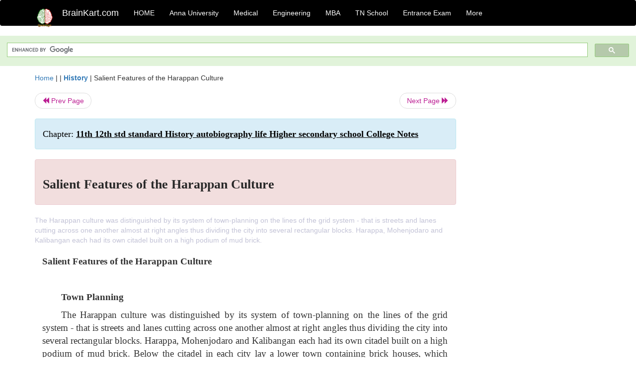

--- FILE ---
content_type: text/html; charset=UTF-8
request_url: https://www.brainkart.com/article/Salient-Features-of-the-Harappan-Culture_1212/
body_size: 8413
content:
<!DOCTYPE html> 
<html xmlns="https://www.w3.org/1999/xhtml" >
<head>
<meta charset="utf-8">
<meta name="viewport" content="width=device-width, initial-scale=1">
<meta http-equiv="Content-Language" content="en"/>
<title>Salient Features of the Harappan Culture</title>
<meta name="Keywords" content="11th 12th std standard History autobiography life Higher secondary school College Notes | Salient Features of the Harappan Culture | " />
<meta name="description" content="The Harappan culture was distinguished by its system of town-planning on the lines of the grid system - that is streets and lanes cutting across one a" />
<!--<base href="https://www.brainkart.com/article/Salient-Features-of-the-Harappan-Culture_1212/" />-->
<link rel="canonical" href="https://www.brainkart.com/article/Salient-Features-of-the-Harappan-Culture_1212/" />
<meta property="og:title" content="Salient Features of the Harappan Culture" />
<meta property="og:description" content="The Harappan culture was distinguished by its system of town-planning on the lines of the grid system - that is streets and lanes cutting across one a..." />
<meta property="og:site_name" content="BrainKart"/>
<meta property="og:url"  content="https://www.brainkart.com/article/Salient-Features-of-the-Harappan-Culture_1212/" />
<meta property="og:type" content="article" />
<meta property="article:author" content="https://www.facebook.com/BrainKart-678754188988648/" />
<meta property="article:publisher" content="https://www.facebook.com/BrainKart-678754188988648/" />

<!-- Hide this line for IE (needed for Firefox and others) -->
<![if !IE]>
<link rel="icon" href="https://img.brainkart.com/design/logo/logo.png" type="image/x-icon" />
<![endif]>
<!-- This is needed for IE -->
<link rel="shortcut icon" href="https://img.brainkart.com/design/logo/logo.png" type="image/ico" />

<link rel="stylesheet" href="https://maxcdn.bootstrapcdn.com/bootstrap/3.3.7/css/bootstrap.min.css">
<!--<link rel="stylesheet" href="https://maxcdn.bootstrapcdn.com/bootstrap/4.1.3/css/bootstrap.min.css">-->
<script src="https://ajax.googleapis.com/ajax/libs/jquery/3.3.1/jquery.min.js"></script>
<script src="https://cdnjs.cloudflare.com/ajax/libs/popper.js/1.14.3/umd/popper.min.js"></script>
<script src="https://maxcdn.bootstrapcdn.com/bootstrap/3.3.7/js/bootstrap.min.js"></script>
<!--<script src="https://maxcdn.bootstrapcdn.com/bootstrap/4.1.3/js/bootstrap.min.js"></script>-->

<link rel="stylesheet" href="https://www.brainkart.com/css/des2.css">

<!-- Google tag (gtag.js) -->
<script async src="https://www.googletagmanager.com/gtag/js?id=G-J88NMJHLBB"></script>
<script>
  window.dataLayer = window.dataLayer || [];
  function gtag(){dataLayer.push(arguments);}
  gtag('js', new Date());

  gtag('config', 'G-J88NMJHLBB');
</script>
	 <script async src="https://pagead2.googlesyndication.com/pagead/js/adsbygoogle.js?client=ca-pub-9136750227018842"
     crossorigin="anonymous"></script>
	 
</head>
 
<body class="" >
<div class="containerNN" >
<style>

.navbar-toggle .icon-bar+.icon-bar { background-color:red;}
.top-menu-cover { background-color:black; color:white; }
.top-menu-cover li a { background-color:black; color:white; }
.top-menu-cover li a:hover , .top-menu-cover li a:focus , .top-menu-cover li a:active   { background-color:black; color:white; }
.nav .open>a, .nav .open>a:focus, .nav .open>a:hover .top-menu-cover .top-menu-cover .navbar-nav>li>a {  background-color:black; color:white;  }

.top-menu-cover .navbar-nav>li>ul {  background-color:black;}
.top-menu-cover .navbar-nav>li>ul>li>a:hover {  background-color:black; color:black;  }


</style>


<nav class="navbar navbar-bootsnipp animate top-menu-cover" role="navigation">
  <div class="container">
  <a class="navbar-brand" href="/"> <img src="https://img.brainkart.com/design/logo/logo.png" alt="logo" style="width:40px;"> </a>
    <!-- Brand and toggle get grouped for better mobile display -->
    <div class="navbar-header">	
      <button type="button" class="navbar-toggle" data-toggle="collapse" data-target="#bs-theri-navbar-collapse-22">
        <span class="sr-only">Toggle navigation</span>
        <span class="icon-bar"></span>
        <span class="icon-bar"></span>
        <span class="icon-bar"></span>
      </button>
      <div class="animbrand visible-sx2 visible-sm2 ">
        <span class="navbar-brand animate" ><a href="/" style="color:white;" >BrainKart.com</a></span>
      </div>
    </div>

    <!-- Collect the nav links, forms, and other content for toggling -->
    <div class="collapse navbar-collapse" id="bs-theri-navbar-collapse-22">
      <ul class="nav navbar-nav navbar-left">
    
		
	   <li class=""><a href="https://www.brainkart.com/" class="animate">  HOME </a></li>
		 
	   <li>
          <a href="https://www.brainkart.com/menu/anna-university/" class="dropdown-toggle animate " data-toggle="dropdown"> Anna University </a>
          <ul class="dropdown-menu" role="menu">         
         <li class=""><a href="https://www.brainkart.com/menu/anna-university/" class="animate">  Anna University </a></li>
		 <li class=""><a href="https://www.brainkart.com/menu/anna-university-eee/" class="animate">  EEE </a></li>
		 <li class=""><a href="https://www.brainkart.com/menu/anna-university-ece/" class="animate">  ECE </a></li>
		 <li class=""><a href="https://www.brainkart.com/menu/anna-university-civil/" class="animate">  Civil </a></li>
		 <li class=""><a href="https://www.brainkart.com/menu/anna-university-mech/" class="animate">  MECH </a></li>
		 <li class=""><a href="https://www.brainkart.com/menu/anna-university-cse/" class="animate">  CSE </a></li>
		 <li class=""><a href="https://www.brainkart.com/menu/anna-university-it/" class="animate">  IT </a></li>
		 <li class=""><a href="http://aptitude.brainkart.com/aptitude/gate-exam/" class="animate">GATE Exam</a></li>
		 <li class=""><a href="http://aptitude.brainkart.com/aptitude/tnea-anna-university/" class="animate">TANCET Anna Univ</a></li>            
		 <li class=""><a href="https://www.brainkart.com/menu/anna-university/" class="animate">  AnnaUniv </a></li>
		 <li class=""><a href="http://aptitude.brainkart.com/aptitude/under-graduate-entrance-exams/iit-jee-ieee-entrance-exam/" class="animate">JEE IEEE</a></li>
          </ul>
        </li>

	   <li>
          <a href="https://www.brainkart.com/menu/medical/" class="dropdown-toggle animate " data-toggle="dropdown"> Medical </a>
          <ul class="dropdown-menu" role="menu">
		 <li class=""><a href="https://www.brainkart.com/menu/mbbs/" class="animate">  MBBS </a></li>		 
		 <li class=""><a href="https://www.brainkart.com/menu/nursing/" class="animate">  Nursing </a></li>
		 <li class=""><a href="https://www.brainkart.com/menu/pharmacy/" class="animate">  BPharm </a></li>		 
		 <li class=""><a href="https://www.brainkart.com/menu/medical/" class="animate">  Medical </a></li>
		 <li class=""><a href="https://www.brainkart.com/menu/md/" class="animate">  MD </a></li>
		 <li class=""><a href="https://www.brainkart.com/menu/medical/" class="animate">  Medical </a></li>
		 <li class=""><a href="https://www.brainkart.com/menu/medical/" class="animate">  MGR University</a></li>
		 <li class=""><a href="http://aptitude.brainkart.com/aptitude/under-graduate-entrance-exams/neet-entrance-exam/" class="animate">NEET</a></li>
         <li class=""><a href="http://aptitude.brainkart.com/aptitude/under-graduate-entrance-exams/aiims-entrance-exams/" class="animate">AIIMS</a></li> 
          </ul>
        </li>

	   <li>
        <a href="https://www.brainkart.com/menu/engineering/" class="dropdown-toggle animate " data-toggle="dropdown"> Engineering </a>
          <ul class="dropdown-menu" role="menu">
		  
         <li class=""><a href="https://www.brainkart.com/menu/engineering/" class="animate">  Engineering </a></li>
         <li class=""><a href="https://www.brainkart.com/menu/electrical-engineering/" class="animate">  Electrical </a></li>
		 <li class=""><a href="https://www.brainkart.com/menu/electronics-engineering/" class="animate">  Electronics </a></li>
		 <li class=""><a href="https://www.brainkart.com/menu/civil-engineering/" class="animate">  Civil </a></li>
		 <li class=""><a href="https://www.brainkart.com/menu/mechanical-engineering/" class="animate">  Mechanical </a></li>
		 <li class=""><a href="https://www.brainkart.com/menu/computer-science-engineering/" class="animate">  Computer Science </a></li>
		 <li class=""><a href="https://www.brainkart.com/menu/information-technology-engineering/" class="animate">  Information Technology </a></li>
		 <li class=""><a href="http://aptitude.brainkart.com/aptitude/gate-exam/" class="animate">GATE Exam</a></li>
		 <li class=""><a href="http://aptitude.brainkart.com/aptitude/tnea-anna-university/" class="animate">TANCET Anna Univ</a></li>            
		 <li class=""><a href="https://www.brainkart.com/menu/anna-university/" class="animate">  Anna University </a></li>
		 <li class=""><a href="http://aptitude.brainkart.com/aptitude/under-graduate-entrance-exams/iit-jee-ieee-entrance-exam/" class="animate">JEE IEEE</a></li>

          </ul>
        </li>

	   <li>
          <a href="https://www.brainkart.com/menu/mba/" class="dropdown-toggle animate " data-toggle="dropdown"> MBA </a>
          <ul class="dropdown-menu" role="menu">
            <li class=""><a href="https://www.brainkart.com/menu/mba/" class="animate">  MBA </a></li>
            <li class=""><a href="https://www.brainkart.com/menu/mba-anna-university/" class="animate">  AnnaUniv MBA </a></li>
			<li class=""><a href="http://aptitude.brainkart.com/aptitude/cat-entrance-exams/" class="animate">CAT</a></li>
          </ul>
        </li>

	   <li>
          <a href="https://www.brainkart.com/menu/tn-state-board-school/" class="dropdown-toggle animate " data-toggle="dropdown"> TN School </a>
          <ul class="dropdown-menu" role="menu">
            <li class=""><a href="https://www.brainkart.com/menu/tn-state-board-school/" class="animate">TamilNadu School</a></li>
			<li class=""><a href="https://www.brainkart.com/menu/12th-standard/" class="animate">TN 12th Std</a></li>
            <li class=""><a href="https://www.brainkart.com/menu/11th-standard/" class="animate">TN 11th Std</a></li>
            <li class=""><a href="https://www.brainkart.com/menu/10th-standard/" class="animate">TN 10th Std</a></li>
            <li class=""><a href="https://www.brainkart.com/menu/9th-standard/" class="animate">TN 9th Std</a></li>
			<li class=""><a href="http://aptitude.brainkart.com/aptitude/tn-state-board/" class="animate">TN 1 mark Test</a></li>                        
			<li class=""><a href="http://aptitude.brainkart.com/aptitude/under-graduate-entrance-exams/iit-jee-ieee-entrance-exam/" class="animate">JEE IEEE</a></li>
            <li class=""><a href="http://aptitude.brainkart.com/aptitude/under-graduate-entrance-exams/neet-entrance-exam/" class="animate">NEET</a></li>
            <li class=""><a href="http://aptitude.brainkart.com/aptitude/under-graduate-entrance-exams/aiims-entrance-exams/" class="animate">AIIMS</a></li>            
          </ul>
        </li>
		
       
	   <li>
          <a href="http://aptitude.brainkart.com/" class="dropdown-toggle animate " data-toggle="dropdown"> Entrance Exam </a>
          <ul class="dropdown-menu" role="menu">
		    <li class=""><a href="http://aptitude.brainkart.com/" class="animate">All Exams</a></li>
            <li class=""><a href="http://aptitude.brainkart.com/aptitude/upsc-civil-services-entrance-exams/" class="animate">UPSC Civil services</a></li>
            <li class=""><a href="http://aptitude.brainkart.com/aptitude/gate-exam/" class="animate">GATE Exam</a></li>
            <li class=""><a href="http://aptitude.brainkart.com/aptitude/under-graduate-entrance-exams/iit-jee-ieee-entrance-exam/" class="animate">JEE IEEE</a></li>
            <li class=""><a href="http://aptitude.brainkart.com/aptitude/under-graduate-entrance-exams/neet-entrance-exam/" class="animate">NEET</a></li>
            <li class=""><a href="http://aptitude.brainkart.com/aptitude/under-graduate-entrance-exams/aiims-entrance-exams/" class="animate">AIIMS</a></li>            
            <li class=""><a href="http://aptitude.brainkart.com/aptitude/cat-entrance-exams/" class="animate">CAT</a></li>            
            <li class=""><a href="http://aptitude.brainkart.com/aptitude/clat-law-entrance-exams/" class="animate">CLAT</a></li>            
            <li class=""><a href="http://aptitude.brainkart.com/aptitude/banking-entrance-exams/" class="animate">Banking</a></li>            
            <li class=""><a href="http://aptitude.brainkart.com/aptitude/ugc-net-entrance-exams/" class="animate">UGC NET</a></li>            
            <li class=""><a href="http://aptitude.brainkart.com/aptitude/tnea-anna-university/" class="animate">TANCET Anna Univ</a></li>
          </ul>
        </li>


		<li>
          <a href="https://www.brainkart.com/contactus/" class="dropdown-toggle animate " data-toggle="dropdown"> More </a>
          <ul class="dropdown-menu" role="menu">		  
            <!--<li class=""><a href="http://aptitude.brainkart.com/competition/" class="animate"><span style="color:red;"><b> Competition</b></span></a></li>
            <li class=""><a href="https://www.brainkart.com/register/" class="animate">Register</a></li>-->
            <li class=""><a href="https://www.brainkart.com/menu/science-tutorial/" class="animate">Basic Science</a></li>
            <li class=""><a href="https://www.brainkart.com/menu/biotechnology/" class="animate">BioTech</a></li>
            <li class=""><a href="https://www.brainkart.com/menu/botany/" class="animate">Botany</a></li>
            <li class=""><a href="https://www.brainkart.com/menu/aquaculture/" class="animate">Aqua</a></li>
            <li class=""><a href="https://www.brainkart.com/menu/bds/" class="animate">BDS</a></li>
            <li class=""><a href="https://play.google.com/store/apps/details?id=info.therithal.brainkart.brainkart&hl=en" target="_blank" class="animate">Install App</a></li>
            <li class=""><a href="https://www.brainkart.com/about/contact/" class="animate">Contact</a></li>
            <li class=""><a href="https://www.brainkart.com/about/policy/" class="animate">Policy</a></li>
          </ul>
        </li>


		 		 

		<li class="">
		    
		
		</li>
		
		
		
        
      </ul>
	  

    </div>
  </div>
  
</nav>


</div>

<div class="containerNN" style="margin-top:4px">
<script>
  (function() {
    var cx = '017234125612513834580:n7tzxjvwvf0';
    var gcse = document.createElement('script');
    gcse.type = 'text/javascript';
    gcse.async = true;
    gcse.src = 'https://cse.google.com/cse.js?cx=' + cx;
    var s = document.getElementsByTagName('script')[0];
    s.parentNode.insertBefore(gcse, s);
  })();
</script>

		<gcse:search></gcse:search>
		</div>

<div class="container" style="margin-top:4px">
</div>

<!--<div class="container" style="margin-top:4px">-->
<!--</div>-->

<div class="container" style="margin-top:10px">
<section>
<div class="row"><div class="col-sm-9">
<section style="background-colorNN:green;">
<!------Main Body-----Start-------->

<style>
/* If the screen size is 601px wide or more, set the font-size of <div> to 80px */
@media screen and (min-width: 601px) {
  .contentSection {          
  }
}

/* If the screen size is 600px wide or less, set the font-size of <div> to 30px */
@media screen and (max-width: 600px) {
  .contentSection {
    zoom:0.8;	
  }
}
</style>

<section >

<div itemscope itemtype="http://schema.org/Article" ><!--<span itemprop="articleBody">-->
 <div class="row">  <div class="col-lg-12"> <span><a href="https://www.brainkart.com" >Home</a></span>  | | <b><a href="https://www.brainkart.com/subject/History_18/" class="htmsub" >History</a></b> | <span>Salient Features of the Harappan Culture</span></div></div>
<ul class="pager"><li class="nextPrevLin previous"><a href="https://www.brainkart.com/article/The-Harappan-Civilization_1211/" type="button" class="btn btn-default" ><span class="glyphicon glyphicon-backward" ></span> Prev Page</a></li><li class="nextPrevLin next"><a href="https://www.brainkart.com/article/The-vedic-culture_1213/" type="button" class="btn btn-default" >Next Page <span class="glyphicon glyphicon-forward" ></a></li></ul>    
	<div class="wrap-post">
                
                    <div class="post " >
                        
												
                        <div class="list-primary" style="display:none;">
                             </span>&nbsp;&nbsp; Posted On : &nbsp;<span class="meta_date">14.02.2016 10:51 am </span> 
                        </div>
						<div class="alert alert-info" >
						<h2  style="color:black;font-size:130%;" class="top-h2" >Chapter: <strong><u>11th 12th std standard History autobiography life Higher secondary school College Notes</u></strong></h2>
						</div>
						
						<div class="alert alert-danger" >
                        <h1 class="title"><span itemprop="name"><b>Salient Features of the Harappan Culture</b></span></h1>
						</div>
                                                
                                                
                        <div class="entry clearfix">


                            
							 <div class="row">
							 <div class="col-xs-12 col-sm-12 col-md-12 col-lg-12"  >
							                            </div>

							</div>
							


<style> img { max-width:100%; } </style>


<div class="detailCover"><span itemprop="articleSection" >The Harappan culture was distinguished by its system of town-planning on the lines of the grid system - that is streets and lanes cutting across one another almost at right angles thus dividing the city into several rectangular blocks. Harappa, Mohenjodaro and Kalibangan each had its own citadel built on a high podium of mud brick.</span></div>


<div class="col-md-12"   ><center></center></div><section><center></br></center></section>
   <div class="col-md-12 contentSection" ><span itemprop="articleSection" ><p class="MsoNormal" style="text-align:justify"><b><span style="font-size:14.0pt;font-family:&quot;Times New Roman&quot;,&quot;serif&quot;;
mso-fareast-font-family:Times">Salient Features of the Harappan Culture<o:p></o:p></span></b></p>

<p class="MsoNormal" style="text-align:justify"><span style="font-size:14.0pt;
font-family:&quot;Times New Roman&quot;,&quot;serif&quot;;mso-fareast-font-family:&quot;Times New Roman&quot;"><o:p>&nbsp;</o:p></span></p>

<p class="MsoNormal" style="margin-right:1.0pt;text-align:justify;text-indent:
28.3pt"><b><span style="font-size:14.0pt;
font-family:&quot;Times New Roman&quot;,&quot;serif&quot;;mso-fareast-font-family:Times">Town
Planning<o:p></o:p></span></b></p>

<p class="MsoNormal" style="margin-right:1.0pt;text-align:justify;text-indent:
28.3pt"><span style="font-size:14.0pt;font-family:&quot;Times New Roman&quot;,&quot;serif&quot;;
mso-fareast-font-family:Times">The Harappan culture was distinguished by its
system of town-planning on the lines of the grid system - that is streets and
lanes cutting across one another almost at right angles thus dividing the city
into several rectangular blocks. Harappa, Mohenjodaro and Kalibangan each had
its own citadel built on a high podium of mud brick. Below the citadel in each
city lay a lower town containing brick houses, which Great Bath at Mohenjodaro
were inhabited by the common people. The large-scale use of burnt bricks in
almost all kinds of constructions and the absence of stone buildings are the
important characteristics of the Harappan culture. Another remarkable feature
was the underground drainage system connecting all houses to the street drains
which were covered by stone slabs or bricks.<o:p></o:p></span></p>

<p class="MsoNormal" style="text-align:justify;text-indent:28.3pt"><span style="font-size:14.0pt;font-family:&quot;Times New Roman&quot;,&quot;serif&quot;;mso-fareast-font-family:
Times">The most important public place of Mohenjodaro is the Great Bath
measuring 39 feet length, 23 feet breadth and 8 feet depth. Flights of steps at
either end lead to the surface. There are side rooms for changing clothes. The
floor of the Bath was made of burnt bricks. Water was drawn from a large well
in an adjacent room, and an outlet from one corner of the Bath led to a drain.
It must have served as a ritual bathing site. The largest building in
Mohenjodaro is a granary measuring 150 feet length and 50 feet breadth. But in
the citadel of Harappa we find as many as six granaries.<o:p></o:p></span></p>

<p class="MsoNormal" style="text-align:justify"><b><span style="font-size:14.0pt;font-family:&quot;Times New Roman&quot;,&quot;serif&quot;;
mso-fareast-font-family:Times"><o:p>&nbsp;</o:p></span></b></p>

<p class="MsoNormal" style="text-align:justify"><b><span style="font-size:14.0pt;font-family:&quot;Times New Roman&quot;,&quot;serif&quot;;
mso-fareast-font-family:Times">Economic life<o:p></o:p></span></b></p>

<p class="MsoNormal" style="text-align:justify"><b><span style="font-size:14.0pt;font-family:&quot;Times New Roman&quot;,&quot;serif&quot;;
mso-fareast-font-family:Times"><o:p>&nbsp;</o:p></span></b></p>

<p class="MsoNormal" style="text-align:justify;text-indent:28.3pt"><span style="font-size:14.0pt;font-family:&quot;Times New Roman&quot;,&quot;serif&quot;;mso-fareast-font-family:
Times">There was a great progress in all spheres of economic activity such as
agriculture, industry and crafts and trade. Wheat and barley were the main
crops grown besides sesame, mustard and cotton. Surplus grain is stored in
granaries. Animals like sheep, goats and buffalo were domesticated. The use of
horse is not yet firmly established. A number of other animals were hunted for
food including deer.<o:p></o:p></span></p>

<p class="MsoNormal" style="margin-right:1.0pt;text-align:justify;text-indent:
28.3pt"><span style="font-size:14.0pt;font-family:&quot;Times New Roman&quot;,&quot;serif&quot;;
mso-fareast-font-family:Times">Specialized groups of artisans include
goldsmiths, brick makers, stone cutters, weavers, boat-builders and terracotta
manufacturers. Bronze and copper vessels are the outstanding examples of the
Harappan metal craft.<o:p></o:p></span></p>

<p class="MsoNormal" style="margin-right:1.0pt;text-align:justify;text-indent:
28.3pt"><span style="font-size:14.0pt;font-family:&quot;Times New Roman&quot;,&quot;serif&quot;;
mso-fareast-font-family:Times"><o:p>&nbsp;</o:p></span></p>

<p class="MsoNormal" style="text-align:justify"><span style="font-size:14.0pt;
font-family:&quot;Times New Roman&quot;,&quot;serif&quot;;mso-fareast-font-family:Times">Gold and
silver ornaments are found in many places. Pottery remains plain and in some
places red and black painted pottery is found. Beads were manufactured from a
wide variety of semi-precious stones. other parts of India. Foreign trade was
mainly conducted with Mesopotamia, Afghanistan and &nbsp;Iran Gold, copper, tin and several
semi-precious stones were imported. Main exports were several agricultural
products such as wheat, barely, peas, oil seeds and a variety of finished
products including cotton goods, pottery, beads, terracotta figures and ivory
products. There is much evidence to prove the trade links between the Indus and
Sumerian people. Many seals of Indus valley have been found in Mesopotamia.
Trade was of the barter type. The seals and the terracotta models of the Indus
valley reveal the use of bullock carts and oxen for land transport and boats
and ships for river and sea transport.<o:p></o:p></span></p>

<p class="MsoNormal" style="text-align:justify"><b><span style="font-size:14.0pt;font-family:&quot;Times New Roman&quot;,&quot;serif&quot;;
mso-fareast-font-family:Times"><o:p>&nbsp;</o:p></span></b></p>

<p class="MsoNormal" style="text-align:justify"><b><span style="font-size:14.0pt;font-family:&quot;Times New Roman&quot;,&quot;serif&quot;;
mso-fareast-font-family:Times">Social Life<o:p></o:p></span></b></p>

<p class="MsoNormal" style="margin-right:1.0pt;text-align:justify;text-indent:
28.3pt"><span style="font-size:14.0pt;font-family:&quot;Times New Roman&quot;,&quot;serif&quot;;
mso-fareast-font-family:Times">Much evidence is available to understand the
social life of the Harappans. The dress of both men and women consisted of two
pieces of cloth, one upper garment and the other lower garment. Beads were worn
by men and women. Jewelleries such as bangles, bracelets, fillets, girdles,
anklets, ear-rings and finger-rings were worn by women. These ornaments were
made of gold, silver, copper, bronze and semi precious stones. The use of
cosmetics was common. Various household articles made of pottery, stone,
shells, ivory and metal have been found at Mohenjodaro. Spindles, needles,
combs, fishhooks, knives are made of copper. Children's toys include little
clay carts. Marbles, balls and dice were used for games. Fishing was a regular
occupation while hunting and bull fighting were other pastimes. There were
numerous specimens of weapons of war such as axes, spearheads, daggers, bows,
arrows made of copper and bronze.<o:p></o:p></span></p>

<p class="MsoNormal" style="margin-right:1.0pt;text-align:justify"><b><span style="font-size:14.0pt;font-family:
&quot;Times New Roman&quot;,&quot;serif&quot;;mso-fareast-font-family:Times">Arts<o:p></o:p></span></b></p>

<p class="MsoNormal" style="margin-right:1.0pt;text-align:justify;text-indent:
28.3pt"><span style="font-size:14.0pt;font-family:&quot;Times New Roman&quot;,&quot;serif&quot;;
mso-fareast-font-family:Times"><o:p>&nbsp;</o:p></span></p>

<p class="MsoNormal" style="margin-right:1.0pt;text-align:justify;text-indent:
28.3pt"><span style="font-size:14.0pt;font-family:&quot;Times New Roman&quot;,&quot;serif&quot;;
mso-fareast-font-family:Times">The Harappan sculpture revealed a high degree of
workmanship. Figures of men and women, animals and birds made of terracotta and
the carvings on the seals show the degree of proficiency attained by the
sculptor. The figure of a dancing girl from Mohenjodaro made of bronze is
remarkable for its workmanship. Its right hand rests on the hip, while the left
arm, covered with bangles, hangs loosely in a relaxed posture. Two stone
statues from Harappa, one representing the back view of a man and the other of
a dancer are also specimens of their sculpture. The pottery from Harappa is
another specimen of the fine arts of the Indus people. The pots and jars were
painted with various designs and colours. Painted pottery is of better quality.
The pictorial motifs consisted of geometrical patterns like horizontal lines,
circles, leaves, plants and trees. On some pottery pieces we find figures of
fish or peacock.<o:p></o:p></span></p>

<p class="MsoNormal" style="margin-right:1.0pt;text-align:justify"><b><span style="font-size:14.0pt;font-family:
&quot;Times New Roman&quot;,&quot;serif&quot;;mso-fareast-font-family:Times">Script<o:p></o:p></span></b></p>

<p class="MsoNormal" style="margin-right:1.0pt;text-align:justify;text-indent:
28.3pt"><span style="font-size:14.0pt;font-family:&quot;Times New Roman&quot;,&quot;serif&quot;;
mso-fareast-font-family:Times"><o:p>&nbsp;</o:p></span></p>

<p class="MsoNormal" style="margin-right:1.0pt;text-align:justify;text-indent:
28.3pt"><span style="font-size:14.0pt;font-family:&quot;Times New Roman&quot;,&quot;serif&quot;;
mso-fareast-font-family:Times">The Harappan script has still to be fully
deciphered. The number of signs is between 400 and 600 of which 40 or 60 are
basic and the rest are their variants. The script was mostly written from right
to left. In a few long seals the boustrophedon method - writing in the reverse
direction in alternative lines - was adopted. Parpola and his Scandinavian
colleagues came to the conclusion that the language of the Harappans was
Dravidian. A group of Soviet scholars accepts this view.<o:p></o:p></span></p>

<p class="MsoNormal" style="margin-right:1.0pt;text-align:justify;text-indent:
28.3pt"><span style="font-size:14.0pt;font-family:&quot;Times New Roman&quot;,&quot;serif&quot;;
mso-fareast-font-family:Times"><o:p>&nbsp;</o:p></span></p>

<p class="MsoNormal" style="text-align:justify"><span style="font-size:14.0pt;
font-family:&quot;Times New Roman&quot;,&quot;serif&quot;;mso-fareast-font-family:Times">Other
scholars provide different view connecting the Harappan script with that of
Brahmi. The mystery of the Harappan script still exists and there is no doubt
that the decipherment of Harappan script will throw much light on this culture.<o:p></o:p></span></p>

<p class="MsoNormal" style="text-align:justify"><b><span style="font-size:14.0pt;font-family:&quot;Times New Roman&quot;,&quot;serif&quot;;
mso-fareast-font-family:Times"><o:p>&nbsp;</o:p></span></b></p>

<p class="MsoNormal" style="text-align:justify"><b><span style="font-size:14.0pt;font-family:&quot;Times New Roman&quot;,&quot;serif&quot;;
mso-fareast-font-family:Times">Religion<o:p></o:p></span></b></p>

<p class="MsoNormal" style="text-align:justify"><b><span style="font-size:14.0pt;font-family:&quot;Times New Roman&quot;,&quot;serif&quot;;
mso-fareast-font-family:Times"><o:p>&nbsp;</o:p></span></b></p>

<p class="MsoNormal" style="text-align:justify;text-indent:28.3pt"><span style="font-size:14.0pt;font-family:&quot;Times New Roman&quot;,&quot;serif&quot;;mso-fareast-font-family:
Times">From the seals, terracotta figurines and copper tablets we get an idea
on the religious life of the Harappans. The chief male deity was Pasupati,
(proto-Siva) represented in seals as sitting in a yogic posture with three
faces and two horns. He is surrounded by four animals (elephant, tiger, rhino,
and buffalo each facing a different direction). Two deer appear on his feet.
The chief female deity was the Mother Goddess represented in terracotta
figurines. In latter times, Linga worship was prevalent. Trees and animals were
also worshipped by the Harappans. They believed in ghosts and evil forces and
used amulets as protection against them.<o:p></o:p></span></p>

<p class="MsoNormal" style="text-align:justify"><b><span style="font-size:14.0pt;font-family:&quot;Times New Roman&quot;,&quot;serif&quot;;
mso-fareast-font-family:Times"><o:p>&nbsp;</o:p></span></b></p>

<p class="MsoNormal" style="text-align:justify"><b><span style="font-size:14.0pt;font-family:&quot;Times New Roman&quot;,&quot;serif&quot;;
mso-fareast-font-family:Times">Burial Methods<o:p></o:p></span></b></p>

<p class="MsoNormal" style="text-align:justify"><b><span style="font-size:14.0pt;font-family:&quot;Times New Roman&quot;,&quot;serif&quot;;
mso-fareast-font-family:Times"><o:p>&nbsp;</o:p></span></b></p>

<p class="MsoNormal" style="text-align:justify;text-indent:28.3pt"><span style="font-size:14.0pt;font-family:&quot;Times New Roman&quot;,&quot;serif&quot;;mso-fareast-font-family:
Times">The cemeteries discovered around the cities like Mohenjodaro, Harappa,
Kalibangan, Lothal and Rupar throw light on the burial practices of the
Harappans. Complete burial and post-cremation burial were popular at Mohenjodaro.
At Lothal the burial pit was lined with burnt bricks indicating the use of
coffins. Wooden coffins were also found at Harappa. The practice of pot burials
is found at Lothal sometimes with pairs of skeletons. However, there is no
clear evidence for the practice of Sati.<o:p></o:p></span></p>

<p class="MsoNormal" style="text-align:justify"><b><span style="font-size:14.0pt;font-family:&quot;Times New Roman&quot;,&quot;serif&quot;;
mso-fareast-font-family:Times"><o:p>&nbsp;</o:p></span></b></p>

<p class="MsoNormal" style="text-align:justify"><b><span style="font-size:14.0pt;font-family:&quot;Times New Roman&quot;,&quot;serif&quot;;
mso-fareast-font-family:Times">Decline of the Harappan Culture<o:p></o:p></span></b></p>

<p class="MsoNormal" style="text-align:justify"><b><span style="font-size:14.0pt;font-family:&quot;Times New Roman&quot;,&quot;serif&quot;;
mso-fareast-font-family:Times"><o:p>&nbsp;</o:p></span></b></p>

<p class="MsoNormal" style="text-align:justify"><span style="font-size:14.0pt;
font-family:&quot;Times New Roman&quot;,&quot;serif&quot;;mso-fareast-font-family:Times">There is
no unanimous view pertaining to the cause for the decline of the Harappan
culture. Various theories have been postulated. Natural calamities like
recurring floods, drying up of rivers, decreasing fertility of the soil due to
excessive exploitation and occasional earthquakes might have caused the decline
of the Harappan cities. According to some scholars the final blow was delivered
by the invasion of Aryans. The destruction of forts is mentioned in the Rig
Veda. Also, the discovery of human skeletons huddled together at Mohenjodaro
indicates that the city was invaded by foreigners. The Aryans had superior
weapons as well as swift horses which might have enabled them to become masters
of this region.<o:p></o:p></span></p><p class="MsoNormal" style="text-align:justify"><span style="font-size:14.0pt;
font-family:&quot;Times New Roman&quot;,&quot;serif&quot;;mso-fareast-font-family:Times"><br></span></p> </span></div><ul class="pager"><li class="nextPrevLin previous"><a href="https://www.brainkart.com/article/The-Harappan-Civilization_1211/" type="button" class="btn btn-default" ><span class="glyphicon glyphicon-backward" ></span> Prev Page</a></li><li class="nextPrevLin next"><a href="https://www.brainkart.com/article/The-vedic-culture_1213/" type="button" class="btn btn-default" >Next Page <span class="glyphicon glyphicon-forward" ></a></li></ul>
<div class="col-md-12"   >
</div> <div class="col-md-12" >Study Material, Lecturing Notes, Assignment, Reference, Wiki description explanation, brief detail</div> <div class="col-md-12" >11th 12th std standard History autobiography life Higher secondary school College Notes : Salient Features of the Harappan Culture | </div>	
						
						
<div class="pvc_clear"></div>

	


	
	
</div>	
</div>	
</div>	




<ul class="pager"><li class="nextPrevLin previous"><a href="https://www.brainkart.com/article/The-Harappan-Civilization_1211/" type="button" class="btn btn-default" ><span class="glyphicon glyphicon-backward" ></span> Prev Page</a></li><li class="nextPrevLin next"><a href="https://www.brainkart.com/article/The-vedic-culture_1213/" type="button" class="btn btn-default" >Next Page <span class="glyphicon glyphicon-forward" ></a></li></ul>



 <div>
 </div>

<!--</span>--></div> 

</section><div class="col-xs-12 col-sm-12 col-md-12 col-lg-12" >
 <p style="text-align:center;" ><b>Related Topics </b></p>
 <div class="row"><div class="alert alert-success" ><a href="https://www.brainkart.com/subject/History_18/" ><b>History</b></a></div><div class="alert alert-info" ><a href="https://www.brainkart.com/menu/science-tutorial/" ><b>Science Tutorial</b> - All Subjects</a></div> <div class="alert alert-warning" ><u><b>11th 12th std standard History autobiography life Higher secondary school College Notes</b></u></div><div class="alert alert-warning" ><a href="https://www.brainkart.com/article/The-Himalayan-Mountains_1203/" ><b>The Himalayan Mountains</b></a></div><div class="alert alert-warning" ><a href="https://www.brainkart.com/article/The-Indo-Gangetic-Plain_1204/" ><b>The Indo-Gangetic Plain</b></a></div><div class="alert alert-warning" ><a href="https://www.brainkart.com/article/The-Southern-Peninsula_1205/" ><b>The Southern Peninsula</b></a></div><div class="alert alert-warning" ><a href="https://www.brainkart.com/article/India---A-Land-of-Unity-in-Diversity_1206/" ><b>India - A Land of Unity in Diversity</b></a></div><div class="alert alert-warning" ><a href="https://www.brainkart.com/article/Paleolithic-or-Old-Stone-Age_1207/" ><b>Paleolithic or Old Stone Age</b></a></div><div class="alert alert-warning" ><a href="https://www.brainkart.com/article/Mesolithic-or-Middle-Stone-Age_1208/" ><b>Mesolithic or Middle Stone Age</b></a></div><div class="alert alert-warning" ><a href="https://www.brainkart.com/article/Neolithic-Age_1209/" ><b>Neolithic Age</b></a></div><div class="alert alert-warning" ><a href="https://www.brainkart.com/article/The-Harappan-Civilization_1211/" ><b>The Harappan Civilization</b></a></div><div class="alert alert-warning" ><a href="https://www.brainkart.com/article/Salient-Features-of-the-Harappan-Culture_1212/" ><b>Salient Features of the Harappan Culture</b></a></div><div class="alert alert-warning" ><a href="https://www.brainkart.com/article/The-vedic-culture_1213/" ><b>The vedic culture</b></a></div><div class="alert alert-warning" ><a href="https://www.brainkart.com/article/Rig-Vedic-Age-or-Early-Vedic-Period-(1500---1000-B-C-)_1214/" ><b>Rig Vedic Age or Early Vedic Period (1500 - 1000 B.C.)</b></a></div><div class="alert alert-warning" ><a href="https://www.brainkart.com/article/Later-Vedic-Period-(1000---600-B-C-)_1215/" ><b>Later Vedic Period (1000 - 600 B.C.)</b></a></div><div class="alert alert-warning" ><a href="https://www.brainkart.com/article/Causes-for-the-Rise-of-Jainism-and-Buddhism_1216/" ><b>Causes for the Rise of Jainism and Buddhism</b></a></div><div class="alert alert-warning" ><a href="https://www.brainkart.com/article/Life-and-Teachings-of-Vardhamana-Mahavira-(539--467-B-C-)-and-Spread-of-Jainism_1217/" ><b>Life and Teachings of Vardhamana Mahavira (539- 467 B.C.) and Spread of Jainism</b></a></div><div class="alert alert-warning" ><a href="https://www.brainkart.com/article/Life-and-Teachings-of-Gautama-Buddha-And-Spread-of-Buddhism_1218/" ><b>Life and Teachings of Gautama Buddha And Spread of Buddhism</b></a></div><div class="alert alert-warning" ><a href="https://www.brainkart.com/article/The-rise-of-magadha-and-alexander-s-invasion_1219/" ><b>The rise of magadha and alexander's invasion</b></a></div><div class="alert alert-warning" ><a href="https://www.brainkart.com/article/Persian-and-greek-invasions_1220/" ><b>Persian and greek invasions</b></a></div><div class="alert alert-warning" ><a href="https://www.brainkart.com/article/Alexander-s-Invasion-of-India_1221/" ><b>Alexander's Invasion of India</b></a></div><div class="alert alert-warning" ><a href="https://www.brainkart.com/article/The-mauryan-empire_1222/" ><b>The mauryan empire</b></a></div><div class="alert alert-warning" ><a href="https://www.brainkart.com/article/Political-history-of-the-mauryas-chandragupta-Maurya_1223/" ><b>Political history of the mauryas chandragupta Maurya</b></a></div><div class="alert alert-warning" ><a href="https://www.brainkart.com/article/Extent-of-Asoka-s-Empire_1224/" ><b>Extent of Asoka's Empire</b></a></div><div class="alert alert-warning" ><a href="https://www.brainkart.com/article/Mauryan-Administration_1225/" ><b>Mauryan Administration</b></a></div><div class="alert alert-warning" ><a href="https://www.brainkart.com/article/Post-mauryan-india_1226/" ><b>Post-mauryan india</b></a></div><div class="alert alert-warning" ><a href="https://www.brainkart.com/article/Foreign-Invasions-of-Northwest-India_1227/" ><b>Foreign Invasions of Northwest India</b></a></div><div class="alert alert-warning" ><a href="https://www.brainkart.com/article/History---Kanishka-(78---120-A-D-)_1228/" ><b>History : Kanishka (78 - 120 A.D.)</b></a></div></div></div>
<!------Main Body-----End-------->
</section>
</div><div class="col-sm-3" style="background-colorNN:gray;" >
<center>
<script async src="https://pagead2.googlesyndication.com/pagead/js/adsbygoogle.js?client=ca-pub-9136750227018842"
     crossorigin="anonymous"></script>
<!-- Then-Response-1 -->
<ins class="adsbygoogle"
     style="display:block"
     data-ad-client="ca-pub-9136750227018842"
     data-ad-slot="1777483739"
     data-ad-format="auto"
     data-full-width-responsive="true"></ins>
<script>
     (adsbygoogle = window.adsbygoogle || []).push({});
</script>

</center>
</div>
</div>
</section>
</div><div>
<section>
<gcse:search></gcse:search>
		</section></br></br>
</div>

<div class="jumbotron text-center" style="margin:0;padding:3px;font-size:12px;">
  <p style="font-size:12px;" >
  <a href="/about/policy/" >Privacy Policy</a>, 
  <a href="/about/terms/" >Terms and Conditions</a>, 
  <a href="/about/DMCA/" >DMCA Policy and Compliant</a> 
  </p>
  <p style="font-size:12px;" >Copyright © 2018-2026 BrainKart.com; All Rights Reserved. Developed by Therithal info, Chennai. </p>
</div>

</body>
<script>'undefined'=== typeof _trfq || (window._trfq = []);'undefined'=== typeof _trfd && (window._trfd=[]),_trfd.push({'tccl.baseHost':'secureserver.net'},{'ap':'cpbh-mt'},{'server':'sg2plmcpnl510338'},{'dcenter':'sg2'},{'cp_id':'10715722'},{'cp_cl':'8'}) // Monitoring performance to make your website faster. If you want to opt-out, please contact web hosting support.</script><script src='https://img1.wsimg.com/traffic-assets/js/tccl.min.js'></script></html>

--- FILE ---
content_type: text/html; charset=utf-8
request_url: https://www.google.com/recaptcha/api2/aframe
body_size: 116
content:
<!DOCTYPE HTML><html><head><meta http-equiv="content-type" content="text/html; charset=UTF-8"></head><body><script nonce="PQ17Gqw9pPjB3KFWWMlcrw">/** Anti-fraud and anti-abuse applications only. See google.com/recaptcha */ try{var clients={'sodar':'https://pagead2.googlesyndication.com/pagead/sodar?'};window.addEventListener("message",function(a){try{if(a.source===window.parent){var b=JSON.parse(a.data);var c=clients[b['id']];if(c){var d=document.createElement('img');d.src=c+b['params']+'&rc='+(localStorage.getItem("rc::a")?sessionStorage.getItem("rc::b"):"");window.document.body.appendChild(d);sessionStorage.setItem("rc::e",parseInt(sessionStorage.getItem("rc::e")||0)+1);localStorage.setItem("rc::h",'1769568208090');}}}catch(b){}});window.parent.postMessage("_grecaptcha_ready", "*");}catch(b){}</script></body></html>